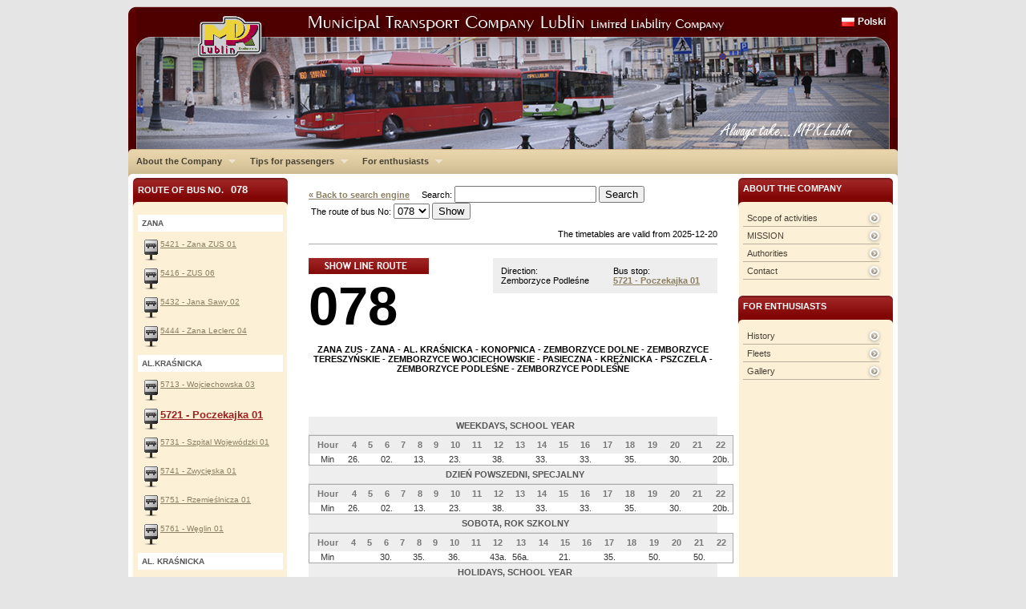

--- FILE ---
content_type: text/html
request_url: https://mpk.lublin.pl/en/?przy=5721&lin=078&aside
body_size: 4473
content:
<!DOCTYPE html PUBLIC "-//W3C//DTD XHTML 1.0 Transitional//EN" "http://www.w3.org/TR/xhtml1/DTD/xhtml1-transitional.dtd">
<html xmlns="http://www.w3.org/1999/xhtml">
<head>
<meta http-equiv="Content-Type" content="text/html; charset=utf-8" />
<title> MPK </title>
<base href="/en/skins/default/">


<script type="text/javascript" src="js/jquery-1.3.2.min.js"></script>
<script type="text/javascript" src="js/jquery.scrollTo-min.js"></script>
<script type="text/javascript" src="js/jquery.cycle.all.min.js"></script>
<script type="text/javascript" src="js/jquery-ui-1.7.2.custom.min.js"></script>
<script type="text/javascript" src="js/hoverIntent.js"></script>
<script type="text/javascript" src="js/superfish.js"></script>
<script type="text/javascript" src="js/jquery.ooCookie.js"></script>
<script type="text/javascript" src="js/jquery.lightbox-0.5.js"></script>

<script type="text/javascript" src="js/js.js"></script>

<link rel="stylesheet" type="text/css" href="css/jquery.lightbox-0.5.css" media="screen" />
<link href="css/master.css" rel="stylesheet" type="text/css" media="screen"/>
<link rel="stylesheet" type="text/css" href="css/navbar/superfish.css" media="screen"/>


<link href="css/cssreset.css" rel="stylesheet" type="text/css" media="screen"/>
<link href="css/master.css" rel="stylesheet" type="text/css" media="screen"/>
<link href="css/type.css" rel="stylesheet" type="text/css" media="screen"/>
<link href="css/aside.css" rel="stylesheet" type="text/css" media="screen"/>
<link href="css/middle-area.css" rel="stylesheet" type="text/css" media="screen"/>
<link href="css/rozklad.css" rel="stylesheet" type="text/css" media="screen"/>
<link href="css/asides/single-panel.css" rel="stylesheet" type="text/css" media="screen"/>
<link href="css/asides/form-panel.css" rel="stylesheet" type="text/css" media="screen"/>

<script type="text/javascript">

  var _gaq = _gaq || [];
  _gaq.push(['_setAccount', 'UA-241798-4']);
  _gaq.push(['_trackPageview']);

  (function() {
    var ga = document.createElement('script'); ga.type = 'text/javascript'; ga.async = true;
    ga.src = ('https:' == document.location.protocol ? 'https://ssl' : 'http://www') + '.google-analytics.com/ga.js';
    var s = document.getElementsByTagName('script')[0]; s.parentNode.insertBefore(ga, s);
  })();

</script>

<!--[if IE 6]>
	<link href="css/asides/ie6-single-panel.css" rel="stylesheet" type="text/css" media="screen"/>
	<link href="css/asides/ie6-form-panel.css" rel="stylesheet" type="text/css" media="screen"/>
<![endif]-->

<!--[if IE 7]>
	<link href="css/asides/ie7-single-panel.css" rel="stylesheet" type="text/css" media="screen"/>
	<link href="css/asides/ie7-form-panel.css" rel="stylesheet" type="text/css" media="screen"/>
<![endif]-->

	


<script type="text/javascript">

// initialise plugins

$(document).ready( function() {

	$('#cycler').show();
	$('#cycler').cycle({ 
			   fx: 'fade', 
			   random: 0,
			   delay: 0,
			   speed:1000,
			   timeout:8000,
			   height:120
			   });

	$('a.lightbox').lightBox();
	$('ul.sf-menu').superfish();


});



</script>


</head>

<body>

<div id="container">
	
	<div id="header">
		
		<div id="header_lng">
			<a href="http://mpk.lublin.pl/">Polski</a>
		</div>
		<div id="cycler" style="display:none">
						<img src="../../imgs_upload/naglowki/foto_1.jpg"/>
					<!-- end of cycler div-->
		</div>
					<!-- end of header div -->
	</div>
	
	<div id="main-menu">
	
	<ul class="sf-menu">
					<li>
			<a href="../../index.php?id_site=1">About the Company</a>
						<ul>
						<li class="current">
					<a href="../../index.php?id_site=11">Scope of activities</a>
			</li>
						<li>
					<a href="../../index.php?id_site=12">MISSION</a>
			</li>
						<li>
					<a href="../../index.php?id_site=13">Authorities</a>
			</li>
						<li>
					<a href="../../index.php?id_site=14">Contact</a>
			</li>
						</ul>
					</li>
							<li>
			<a href="../../index.php?id_site=2">Tips for passengers</a>
						<ul>
						<li class="current">
					<a href="http://mpk.lublin.pl/en/">Timetables</a>
			</li>
						<li>
					<a href="../../index.php?id_site=20">Customer Service</a>
			</li>
						</ul>
					</li>
							<li>
			<a href="../../index.php?id_site=24">For enthusiasts</a>
						<ul>
						<li class="current">
					<a href="../../index.php?id_site=25">History</a>
			</li>
						<li>
					<a href="../../index.php?id_site=26">Fleets</a>
			</li>
						<li>
					<a href="../../index.php?id_site=27">Gallery</a>
			</li>
						</ul>
					</li>
					
	</ul>
	<br class="cl"/>
	
	<!-- end of main-menu div -->
	</div>
	
	<div id="main-content">
		
		<!-- PRAWA SZPALTA -->
		
		<div id="aside-right" class="aside">
																													<ul class="single-panel"><li class="header-for-panel">About the Company</li><li class="header-closer"></li><li><a href="../../?id_site=11">Scope of activities</a></li><li><a href="../../?id_site=12">MISSION</a></li><li><a href="../../?id_site=13">Authorities</a></li><li><a href="../../?id_site=14">Contact</a></li></ul>																															<ul class="single-panel"><li class="header-for-panel">For enthusiasts</li><li class="header-closer"></li><li><a href="../../?id_site=25">History</a></li><li><a href="../../?id_site=26">Fleets</a></li><li><a href="../../?id_site=27">Gallery</a></li></ul>																												
		<!-- end of aside-right div -->
		</div>
	
		<!-- KONIEC PRAWEJ SZPALTY -->
	

		<!-- SRODEK -->
		
<div id="middle-area">



	<script type='text/javascript' src='js/jquery.autocomplete.pack.js'></script>
<link rel="stylesheet" type="text/css" href="css/jquery.autocomplete.css" />
	<form action="../../index.php" method="get" style="display:inline;">
	<input type="hidden" name="s"value="rozklady">
		<a href="../../index.php" style="font-weight:bold;">&laquo; Back to search engine</a> &nbsp;&nbsp;&nbsp; 
		Search: <input type="text" name="q" id="nazwa_ulicy_q" autocomplete="off"> <input type="submit" value="Search">
	</form><br/>
	<form action="../../index.php" method="get" style="display:inline;">
	<input type="hidden" name="s" value="rozklady">
		&nbsp;The route of bus No: <select name="lin">
<option label="002" value="002">002</option>
<option label="003" value="003">003</option>
<option label="004" value="004">004</option>
<option label="005" value="005">005</option>
<option label="006" value="006">006</option>
<option label="007" value="007">007</option>
<option label="008" value="008">008</option>
<option label="012" value="012">012</option>
<option label="013" value="013">013</option>
<option label="014" value="014">014</option>
<option label="015" value="015">015</option>
<option label="016" value="016">016</option>
<option label="017" value="017">017</option>
<option label="018" value="018">018</option>
<option label="020" value="020">020</option>
<option label="021" value="021">021</option>
<option label="022" value="022">022</option>
<option label="023" value="023">023</option>
<option label="024" value="024">024</option>
<option label="025" value="025">025</option>
<option label="026" value="026">026</option>
<option label="029" value="029">029</option>
<option label="030" value="030">030</option>
<option label="031" value="031">031</option>
<option label="032" value="032">032</option>
<option label="033" value="033">033</option>
<option label="034" value="034">034</option>
<option label="035" value="035">035</option>
<option label="036" value="036">036</option>
<option label="037" value="037">037</option>
<option label="038" value="038">038</option>
<option label="039" value="039">039</option>
<option label="040" value="040">040</option>
<option label="042" value="042">042</option>
<option label="044" value="044">044</option>
<option label="045" value="045">045</option>
<option label="047" value="047">047</option>
<option label="050" value="050">050</option>
<option label="052" value="052">052</option>
<option label="054" value="054">054</option>
<option label="055" value="055">055</option>
<option label="057" value="057">057</option>
<option label="070" value="070">070</option>
<option label="073" value="073">073</option>
<option label="074" value="074">074</option>
<option label="078" value="078" selected="selected">078</option>
<option label="079" value="079">079</option>
<option label="085" value="085">085</option>
<option label="0N1" value="0N1">0N1</option>
<option label="0N2" value="0N2">0N2</option>
<option label="0N3" value="0N3">0N3</option>
<option label="150" value="150">150</option>
<option label="151" value="151">151</option>
<option label="153" value="153">153</option>
<option label="154" value="154">154</option>
<option label="155" value="155">155</option>
<option label="156" value="156">156</option>
<option label="157" value="157">157</option>
<option label="158" value="158">158</option>
<option label="159" value="159">159</option>
<option label="160" value="160">160</option>
<option label="161" value="161">161</option>
<option label="162" value="162">162</option>
<option label="301" value="301">301</option>
<option label="302" value="302">302</option>
<option label="303" value="303">303</option>
<option label="912" value="912">912</option>
<option label="917" value="917">917</option>
<option label="922" value="922">922</option>
<option label="950" value="950">950</option>
<option label="Bia" value="Bia">Bia</option>
<option label="Zie" value="Zie">Zie</option>
</select>
 <input type="submit" value="Show">
	</form>
	<br><br>
<div align=right>The timetables are valid from 2025-12-20</div>
	<hr noshade color=#a0a0a0>
<script type="text/javascript">

$(document).ready(function(){$('#nazwa_ulicy_q').focus().autocomplete('../../index.php?s=ax_ac_nazwa_ulicy',{width:210,max:100});});

</script>



				<br/>


			<div class="rozklad-przystanek">
				Bus stop:<br/>
			<b>
				<a href="../../?przy=5721">5721 - Poczekajka 01</a>
			</b>
			<!-- end of przystanek div -->
			</div>

			<div class="rozklad-kierunek">
				Direction:<br/>
				Zemborzyce Podleśne 
			<!-- end of kierunek div -->
			</div>
						<img src="gfx/show-line-route.jpg"  style="cursor:pointer;"  onClick="$('#aside-left-linijka').toggle('blind'); return false;">
			      <a class="rozklad-nr-linii" href="../../?lin=078" title="Kliknij aby zobaczyć trasę linii 078">
				078
			</a>
			
			
			
<br/>				
				<p class="rozklad-kolejnosc-przystankow"><center>
					<strong>ZANA ZUS - ZANA - AL. KRAŚNICKA - KONOPNICA - ZEMBORZYCE DOLNE - ZEMBORZYCE TERESZYŃSKIE - ZEMBORZYCE WOJCIECHOWSKIE - PASIECZNA - KRĘŻNICKA - PSZCZELA - ZEMBORZYCE PODLEŚNE - ZEMBORZYCE PODLEŚNE</strong>
					</center>
				</p>
				
				<br/><br/>
					
									
				
				
								
				<span class="rozklad-title">WEEKDAYS, SCHOOL YEAR</span>
				
				<table class="rozklad">
					<tr class="header">
						<th>Hour</th>
												<th >
							4
						</th>
												<th >
							5
						</th>
												<th >
							6
						</th>
												<th >
							7
						</th>
												<th >
							8
						</th>
												<th >
							9
						</th>
												<th >
							10
						</th>
												<th >
							11
						</th>
												<th >
							12
						</th>
												<th >
							13
						</th>
												<th >
							14
						</th>
												<th >
							15
						</th>
												<th >
							16
						</th>
												<th >
							17
						</th>
												<th >
							18
						</th>
												<th >
							19
						</th>
												<th >
							20
						</th>
												<th >
							21
						</th>
												<th >
							22
						</th>
											</tr>
					<tr >
						<td>
							Min
						</td>
												<td >
														26.
													</td>
												<td >
														
													</td>
												<td >
														02.
													</td>
												<td >
														
													</td>
												<td >
														13.
													</td>
												<td >
														
													</td>
												<td >
														23.
													</td>
												<td >
														
													</td>
												<td >
														38.
													</td>
												<td >
														
													</td>
												<td >
														33.
													</td>
												<td >
														
													</td>
												<td >
														33.
													</td>
												<td >
														
													</td>
												<td >
														35.
													</td>
												<td >
														
													</td>
												<td >
														30.
													</td>
												<td >
														
													</td>
												<td >
														20b.
													</td>
											</tr>
				</table>
				
								
				<span class="rozklad-title">DZIEŃ POWSZEDNI, SPECJALNY</span>
				
				<table class="rozklad">
					<tr class="header">
						<th>Hour</th>
												<th >
							4
						</th>
												<th >
							5
						</th>
												<th >
							6
						</th>
												<th >
							7
						</th>
												<th >
							8
						</th>
												<th >
							9
						</th>
												<th >
							10
						</th>
												<th >
							11
						</th>
												<th >
							12
						</th>
												<th >
							13
						</th>
												<th >
							14
						</th>
												<th >
							15
						</th>
												<th >
							16
						</th>
												<th >
							17
						</th>
												<th >
							18
						</th>
												<th >
							19
						</th>
												<th >
							20
						</th>
												<th >
							21
						</th>
												<th >
							22
						</th>
											</tr>
					<tr >
						<td>
							Min
						</td>
												<td >
														26.
													</td>
												<td >
														
													</td>
												<td >
														02.
													</td>
												<td >
														
													</td>
												<td >
														13.
													</td>
												<td >
														
													</td>
												<td >
														23.
													</td>
												<td >
														
													</td>
												<td >
														38.
													</td>
												<td >
														
													</td>
												<td >
														33.
													</td>
												<td >
														
													</td>
												<td >
														33.
													</td>
												<td >
														
													</td>
												<td >
														35.
													</td>
												<td >
														
													</td>
												<td >
														30.
													</td>
												<td >
														
													</td>
												<td >
														20b.
													</td>
											</tr>
				</table>
				
								
				<span class="rozklad-title">SOBOTA, ROK SZKOLNY</span>
				
				<table class="rozklad">
					<tr class="header">
						<th>Hour</th>
												<th >
							4
						</th>
												<th >
							5
						</th>
												<th >
							6
						</th>
												<th >
							7
						</th>
												<th >
							8
						</th>
												<th >
							9
						</th>
												<th >
							10
						</th>
												<th >
							11
						</th>
												<th >
							12
						</th>
												<th >
							13
						</th>
												<th >
							14
						</th>
												<th >
							15
						</th>
												<th >
							16
						</th>
												<th >
							17
						</th>
												<th >
							18
						</th>
												<th >
							19
						</th>
												<th >
							20
						</th>
												<th >
							21
						</th>
												<th >
							22
						</th>
											</tr>
					<tr >
						<td>
							Min
						</td>
												<td >
														
													</td>
												<td >
														
													</td>
												<td >
														30.
													</td>
												<td >
														
													</td>
												<td >
														35.
													</td>
												<td >
														
													</td>
												<td >
														36.
													</td>
												<td >
														
													</td>
												<td >
														43a.
													</td>
												<td >
														56a.
													</td>
												<td >
														
													</td>
												<td >
														21.
													</td>
												<td >
														
													</td>
												<td >
														35.
													</td>
												<td >
														
													</td>
												<td >
														50.
													</td>
												<td >
														
													</td>
												<td >
														50.
													</td>
												<td >
														
													</td>
											</tr>
				</table>
				
								
				<span class="rozklad-title">HOLIDAYS, SCHOOL YEAR</span>
				
				<table class="rozklad">
					<tr class="header">
						<th>Hour</th>
												<th >
							4
						</th>
												<th >
							5
						</th>
												<th >
							6
						</th>
												<th >
							7
						</th>
												<th >
							8
						</th>
												<th >
							9
						</th>
												<th >
							10
						</th>
												<th >
							11
						</th>
												<th >
							12
						</th>
												<th >
							13
						</th>
												<th >
							14
						</th>
												<th >
							15
						</th>
												<th >
							16
						</th>
												<th >
							17
						</th>
												<th >
							18
						</th>
												<th >
							19
						</th>
												<th >
							20
						</th>
												<th >
							21
						</th>
												<th >
							22
						</th>
											</tr>
					<tr >
						<td>
							Min
						</td>
												<td >
														
													</td>
												<td >
														
													</td>
												<td >
														
													</td>
												<td >
														
													</td>
												<td >
														
													</td>
												<td >
														32.
													</td>
												<td >
														
													</td>
												<td >
														23.
													</td>
												<td >
														
													</td>
												<td >
														
													</td>
												<td >
														23.
													</td>
												<td >
														
													</td>
												<td >
														23.
													</td>
												<td >
														
													</td>
												<td >
														
													</td>
												<td >
														
													</td>
												<td >
														
													</td>
												<td >
														
													</td>
												<td >
														
													</td>
											</tr>
				</table>
				
								
				<br/>
                <img src="gfx/print.jpg" style="cursor:pointer; float:right;" onClick="window.open ('../../drukuj.php?przy=5721&lin=078&aside&print','Drukuj','width=600,scrollbars=1'); ">
				        				<b>KEY:</b><br/>
		., a -  Route only to  Konopnica Las, b -  Route only to  Krężnicka-szkoła
				
		<br/>
<script type="text/javascript">
$(function () {
	rememberprzylin('5721','078');
}
);
</script>

	





</div>		
		<!-- KONIEC SRODKA -->
		
<div style="width:204px; display:block">
<div id="aside-left-linijka" class="aside" >	
	<ul class="form-panel">
				<li class="header-for-panel" onClick="$('#aside-left-linijka').toggle('blind'); return false;" style="cursor:pointer">Route of bus No. &nbsp;&nbsp;<span style="font-size:13px;">078</span></li>
				<li class="header-closer"></li>
			</ul>


				<ul class="rozklad-mapa">
																																	<li class="ulica">ZANA
							<li><a href="../../?przy=5421&lin=078&aside">5421 - Zana ZUS 01</a></li>
																																	<li><a href="../../?przy=5416&lin=078&aside">5416 - ZUS 06</a></li>
																																	<li><a href="../../?przy=5432&lin=078&aside">5432 - Jana Sawy 02</a></li>
																																	<li><a href="../../?przy=5444&lin=078&aside">5444 - Zana Leclerc 04</a></li>
																																								<li class="ulica">AL.KRAŚNICKA
							<li><a href="../../?przy=5713&lin=078&aside">5713 - Wojciechowska 03</a></li>
																																	<li class="current"><a href="../../?przy=5721&lin=078&aside">5721 - Poczekajka 01</a></li>
																																	<li><a href="../../?przy=5731&lin=078&aside">5731 - Szpital Wojewódzki 01</a></li>
																																	<li><a href="../../?przy=5741&lin=078&aside">5741 - Zwycięska 01</a></li>
																																	<li><a href="../../?przy=5751&lin=078&aside">5751 - Rzemieślnicza 01</a></li>
																																	<li><a href="../../?przy=5761&lin=078&aside">5761 - Węglin 01</a></li>
																																								<li class="ulica">AL. KRAŚNICKA
							<li><a href="../../?przy=5591&lin=078&aside">5591 - Węglinek 01</a></li>
																																								<li class="ulica">AL.KRAŚNICKA
							<li><a href="../../?przy=5781&lin=078&aside">5781 - Węglin Wróbla 01</a></li>
																																								<li class="ulica">KONOPNICA
							<li><a href="../../?przy=8701&lin=078&aside">8701 - Konopnica - kościół 01</a></li>
																																	<li><a href="../../?przy=8711&lin=078&aside">8711 - Konopnica - las 01</a></li>
																																								<li class="ulica">KRĘŻNICKA
							<li><a href="../../?przy=8721&lin=078&aside">8721 - Zemborzyce Dolne 01</a></li>
																																								<li class="ulica">ZEMBORZYCE TERESZ.
							<li><a href="../../?przy=8731&lin=078&aside">8731 - Zemborzyce Tereszyńskie 01</a></li>
																																	<li><a href="../../?przy=8741&lin=078&aside">8741 - Zemborzyce Tereszyńskie - szkoła 01</a></li>
																																								<li class="ulica">ZEMBORZYCE WOJCIECH.
							<li><a href="../../?przy=8751&lin=078&aside">8751 - Zemborzyce Wojciechowskie 01</a></li>
																																								<li class="ulica">PASIECZNA
							<li><a href="../../?przy=8761&lin=078&aside">8761 - Zemborzyce Wojciechowskie II 01</a></li>
																																	<li><a href="../../?przy=8771&lin=078&aside">8771 - Ku Słońcu 01</a></li>
																																								<li class="ulica">KRĘŻNICKA
							<li><a href="../../?przy=4902&lin=078&aside">4902 - Krężnicka - przejazd 02</a></li>
																																	<li><a href="../../?przy=4862&lin=078&aside">4862 - Cienista 02</a></li>
																																	<li><a href="../../?przy=4852&lin=078&aside">4852 - Krężnicka - szkoła 02</a></li>
																																								<li class="ulica">PSZCZELA
							<li><a href="../../?przy=4983&lin=078&aside">4983 - Zemborzyce - kościól 03</a></li>
																																	<li><a href="../../?przy=8811&lin=078&aside">8811 - Pszczela - cmentarz 01</a></li>
																																	<li><a href="../../?przy=8821&lin=078&aside">8821 - Pszczela - granica miasta 01</a></li>
																																								<li class="ulica">ZEMBORZYCE PODL.
							<li><a href="../../?przy=8831&lin=078&aside">8831 - Zemborzyce Podleśne skrzyżowanie 01</a></li>
																																								<li class="ulica">ZEMBORZYCE PODLEŚNE
							<li><a href="../../?przy=8841&lin=078&aside">8841 - Zemborzyce Podleśne I 01</a></li>
																																								<li class="ulica">ZEMBORZYCE PODL.
							<li><a href="../../?przy=8851&lin=078&aside">8851 - Zemborzyce Podleśne sklep 01</a></li>
															
				</ul>


</div>
	<!-- LEWA SZPALTA -->
		
			<div id="aside-left" class="aside">

																																											<ul class="single-panel"><li class="header-for-panel">Tips for passengers</li><li class="header-closer"></li><li><a href="http://mpk.lublin.pl/en/">Timetables</a></li><li><a href="../../?id_site=20">Customer Service</a></li></ul>																											<p style="text-align: center;"><strong>Information on the operation<br />
</strong><strong> of public transport<br />
tel. (81) 525-32-46</strong></p>												
			<!-- end of aside-left div -->
		</div>
</div>
		<!-- KONIEC LEWEJ SZPALTY -->	
		

		
	<!-- end of mainconent div -->
	</div>
	<br class="cr"/>
	
	<div id="footer">
			<div id="sitemap-wrap">
											<ul>
					<li class="head"><a href="../../index.php?id_site=1">About the Company</a></li>
					<li></li>
										<li><a href="../../index.php?id_site=11">Scope of activities</a>				</li>
										<li><a href="../../index.php?id_site=12">MISSION</a>				</li>
										<li><a href="../../index.php?id_site=13">Authorities</a>				</li>
										<li><a href="../../index.php?id_site=14">Contact</a>				</li>
									</ul>
															<ul>
					<li class="head"><a href="../../index.php?id_site=2">Tips for passengers</a></li>
					<li></li>
										<li><a href="http://mpk.lublin.pl/en/">Timetables</a>				</li>
										<li><a href="../../index.php?id_site=20">Customer Service</a>				</li>
									</ul>
															<ul>
					<li class="head"><a href="../../index.php?id_site=24">For enthusiasts</a></li>
					<li></li>
										<li><a href="../../index.php?id_site=25">History</a>				</li>
										<li><a href="../../index.php?id_site=26">Fleets</a>				</li>
										<li><a href="../../index.php?id_site=27">Gallery</a>				</li>
									</ul>
										
			<br class="cl"/>
			<!-- end of sitemap-wrap div -->
			</div>


			<a href="http://webbit.pl" style="display:block; float:right"><img src="/webbit_logo_footer.png" border=0></a>
						<br class="cl"/>
		<!-- end of footer div -->
	</div>

			<br class="cl"/>	
<!-- end of container div -->
</div>


</body>

</html>
